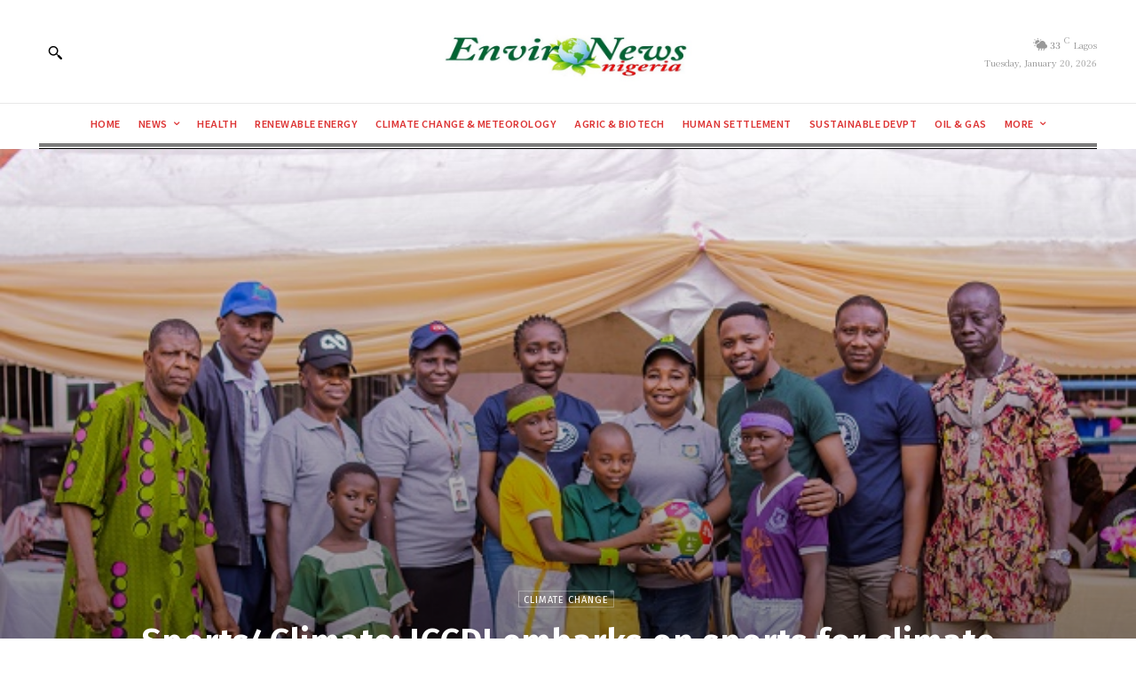

--- FILE ---
content_type: text/html; charset=utf-8
request_url: https://www.google.com/recaptcha/api2/aframe
body_size: 268
content:
<!DOCTYPE HTML><html><head><meta http-equiv="content-type" content="text/html; charset=UTF-8"></head><body><script nonce="lqVjIJ-9yDeFPAop49-Szw">/** Anti-fraud and anti-abuse applications only. See google.com/recaptcha */ try{var clients={'sodar':'https://pagead2.googlesyndication.com/pagead/sodar?'};window.addEventListener("message",function(a){try{if(a.source===window.parent){var b=JSON.parse(a.data);var c=clients[b['id']];if(c){var d=document.createElement('img');d.src=c+b['params']+'&rc='+(localStorage.getItem("rc::a")?sessionStorage.getItem("rc::b"):"");window.document.body.appendChild(d);sessionStorage.setItem("rc::e",parseInt(sessionStorage.getItem("rc::e")||0)+1);localStorage.setItem("rc::h",'1768923943927');}}}catch(b){}});window.parent.postMessage("_grecaptcha_ready", "*");}catch(b){}</script></body></html>

--- FILE ---
content_type: application/javascript; charset=utf-8
request_url: https://fundingchoicesmessages.google.com/f/AGSKWxU-waf5DDclrq0i6tBIm0zf8pBDL4Wnac1oYoaJJKPTc2BO2HZe8HH-4Q7ZNC8kEOidWgFP8TIf0iszq_KfVWOMY4AcjnbaIfGqmLniieJEIZdwdO6rZPEJaHSIaJLP5a3oRkjjU_6flTBhILVy7O4SedzZRwkyWP7RcmPXojuSoi3-KJ4NSJh7QsPN/__728-90__advertisment..ad.footer./advertise_/video-ads-player.
body_size: -1292
content:
window['d762340c-27b1-4c08-9380-0b976745a5ba'] = true;